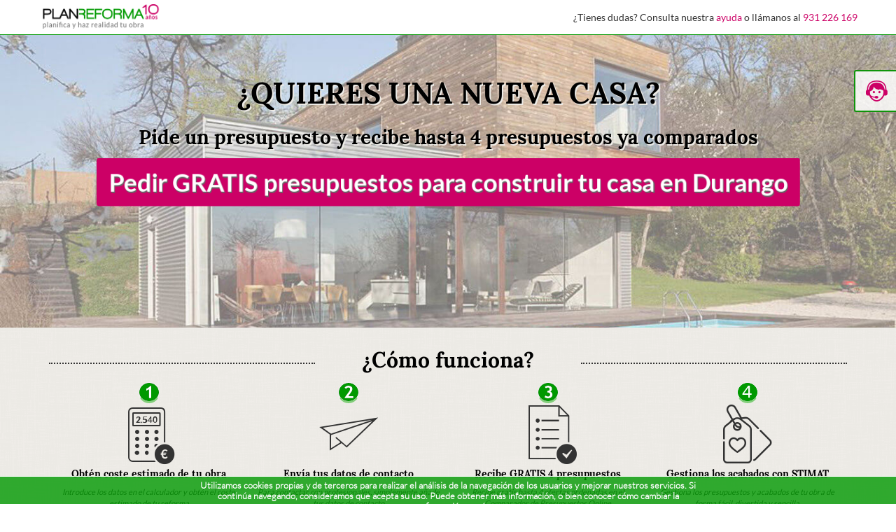

--- FILE ---
content_type: text/html; charset=utf-8
request_url: https://planreforma.com/presupuesto-obra-nueva-durango/
body_size: 8912
content:





<!doctype html>
<html lang="es" xml:lang="es">
	<head>
		<meta charset="utf-8" />
		<meta name="viewport" content="width = device-width, initial-scale = 1.0, minimum-scale = 1, maximum-scale = 1, user-scalable = no" />

        <meta http-equiv="Cache-Control" content="no-cache, no-store, must-revalidate, post-check=0, pre-check=0" />
        <meta http-equiv="Pragma" content="no-cache" />

		<meta name="author" content="Plan Reforma" />

        <link rel="canonical" href="https://planreforma.com/presupuesto-obra-nueva-durango/" />

        

		
			<meta name="google-site-verification" content="8rOLk4jHjg6902sKxxQbuq4qAxY9Apxc8KyaHBHuCjY" />
            <meta name="google-site-verification" content="YAHenZQuORO1KIBIIWnVINBBtr2xFfFbI0fwgS-MUMM" />
			<meta name="Robots" content="INDEX,FOLLOW" />
		

        <title>Pedir presupuestos para construir tu casa | Plan Reforma</title>
        <meta property="og:title" content="Pedir presupuestos para construir tu casa | Plan Reforma" />
        <meta name="dcterms.title" property="dcterms.title" content="Pedir presupuestos para construir tu casa | Plan Reforma" />

        <meta name="description" content="Obtén presupuestos de reforma y otros proyectos arquitectos, decoradores, paisajistas e ingenieros ordenados en el Comparador de presupuestos de Plan Reforma." />
        <meta property="og:description" content="Obtén presupuestos de reforma y otros proyectos arquitectos, decoradores, paisajistas e ingenieros ordenados en el Comparador de presupuestos de Plan Reforma." />

        <meta property="og:image" content="//planreforma.comhttps://static.planreforma.com/images/banners/ask_for_budgets_1000_x_250.jpg" />
        <meta property="og:url" content="//planreforma.com/presupuesto-obra-nueva-durango/" />
        <meta property="og:type" content="website" />

		<meta name="application-name" content="Plan Reforma">
		<meta name="mobile-web-app-capable" content="yes">
		<meta name="theme-color" content="#009900" />
		<meta name="msapplication-navbutton-color" content="#009900">
		<link rel="manifest" href="https://static.planreforma.com/manifest.json">

		<meta name="apple-touch-fullscreen" content="yes">
		<meta name="apple-mobile-web-app-title" content="Plan Reforma" />
		<meta name="apple-mobile-web-app-capable" content="yes">
		<meta name="apple-mobile-web-app-status-bar-style" content="black" />
		<link rel="apple-touch-startup-image" href="https://static.planreforma.com/images/logos/startup_iphone.png" media="(device-width: 320px) and (device-height: 480px)"/>
		<link rel="apple-touch-startup-image" href="https://static.planreforma.com/images/logos/startup_ipad_landscape.png" media="(min-device-width: 481px) and (max-device-width: 1024px) and (orientation:landscape)" />
		<link rel="apple-touch-startup-image" href="https://static.planreforma.com/images/logos/startup_ipad_portrait.png" media="(min-device-width: 481px) and (max-device-width: 1024px) and (orientation:portrait)" />

        
            <meta name="facebook-domain-verification" content="z2ssuzhmd9qml63dnqpws0gn1q8fcq" />
        

		<link rel="shortcut icon" href="https://static.planreforma.com/images/favicon.ico"/>
		<link rel="icon" sizes="128x128"href="https://static.planreforma.com/images/logos/pr_128x128_transparent.png" />
		<link rel="icon" sizes="192x192" href="https://static.planreforma.com/images/logos/pr_192x192_transparent.png" />
		<link rel="apple-touch-icon" sizes="76x76" href="https://static.planreforma.com/images/logos/pr_76x76.png" />
		<link rel="apple-touch-icon" sizes="120x120" href="https://static.planreforma.com/images/logos/pr_120x120.png" />
		<link rel="apple-touch-icon" sizes="152x152" href="https://static.planreforma.com/images/logos/pr_152x152.png" />
		<link rel="apple-touch-icon" sizes="167x167" href="https://static.planreforma.com/images/logos/pr_167x167.png" />
		<link rel="apple-touch-icon" sizes="180x180" href="https://static.planreforma.com/images/logos/pr_180x180.png" />
		<link rel="apple-touch-icon-precomposed" href="https://static.planreforma.com/images/logos/pr_76x76.png" />
		<link rel="apple-touch-icon-precomposed" sizes="120x120" href="https://static.planreforma.com/images/logos/pr_120x120.png" />
		<link rel="apple-touch-icon-precomposed" sizes="152x152" href="https://static.planreforma.com/images/logos/pr_152x152.png" />
		<link rel="apple-touch-icon-precomposed" sizes="167x167" href="https://static.planreforma.com/images/logos/pr_167x167.png" />
		<link rel="apple-touch-icon-precomposed" sizes="180x180" href="https://static.planreforma.com/images/logos/pr_180x180.png" />


        <link rel="stylesheet" href="https://static.planreforma.com/CACHE/css/output.a78e0646aeaf.css" type="text/css" />

        <!-- Start Froged -->
        <script>window.frogedSettings = { appId: "t6xr8l" }</script><script>(function(){var a=document,b=window;if("function"!=typeof Froged){Froged=function(a,b,c){Froged.c(a,b,c)},Froged.q=[],Froged.c=function(a,b,c){Froged.q.push([a,b,c])},fg_data={hooks:{}};var c=function(){var b=a.createElement("script");b.type="text/javascript",b.async=!0,b.src="https://sdk.froged.com";var c=a.getElementsByTagName("script")[0];c.parentNode.insertBefore(b,c)};"complete"===a.readyState?c():window.attachEvent?b.attachEvent("onload",c):b.addEventListener("load",c,!1)}})()</script>
        <!-- End Froged -->

        

        
        <script type="text/javascript" src="/jsi18n/"></script>

        <script type="text/javascript" src="https://static.planreforma.com/CACHE/js/output.1a71b000b981.js"></script>

        

           

        


<!-- Facebook Pixel Code -->

	<script>
		!function(f,b,e,v,n,t,s){if(f.fbq)return;n=f.fbq=function(){n.callMethod?
		n.callMethod.apply(n,arguments):n.queue.push(arguments)};if(!f._fbq)f._fbq=n;
		n.push=n;n.loaded=!0;n.version='2.0';n.queue=[];t=b.createElement(e);t.async=!0;
		t.src=v;s=b.getElementsByTagName(e)[0];s.parentNode.insertBefore(t,s)}(window,
		document,'script','https://connect.facebook.net/en_US/fbevents.js');
		
		fbq("init", "912511595475647");
		fbq("track", "PageView");

	    
	</script>

	<noscript>
		<img height="1" width="1" style="display:none" src="https://www.facebook.com/tr?id=912511595475647&ev=PageView&noscript=1" />
	</noscript>

<!-- End Facebook Pixel Code -->


<!-- Facebook Pixel Code 2-->

    <script>
      !function(f,b,e,v,n,t,s)
      {if(f.fbq)return;n=f.fbq=function(){n.callMethod?
      n.callMethod.apply(n,arguments):n.queue.push(arguments)};
      if(!f._fbq)f._fbq=n;n.push=n;n.loaded=!0;n.version='2.0';
      n.queue=[];t=b.createElement(e);t.async=!0;
      t.src=v;s=b.getElementsByTagName(e)[0];
      s.parentNode.insertBefore(t,s)}(window, document,'script',
      'https://connect.facebook.net/en_US/fbevents.js');
      fbq('init', '187774151817420');
      fbq('track', 'PageView');
    </script>
    <noscript>
        <img height="1" width="1" style="display:none" src="https://www.facebook.com/tr?id=187774151817420&ev=PageView&noscript=1"/>
    </noscript>

<!-- End Facebook Pixel Code 2-->

		




	<!-- Google Events -->
	
		<!-- analytics init -->

		<script async src="https://www.googletagmanager.com/gtag/js?id=G-9DNP65Q4HR"></script> <script> window.dataLayer = window.dataLayer || []; function gtag(){dataLayer.push(arguments);} gtag('js', new Date()); gtag('config', 'G-9DNP65Q4HR'); </script>
	

		




    <!-- Google Tag Manager -->
	
		<script>
            var dataLayer = [
                
                    {
						"user_id": "null",
                        "userId" : "null",
                        "technician_interest": "null",
                        "ProjectID": "null",
                        "organization": "",
                        "CompanyType": "null",
                        "lead_id": "null",
                        "SolicitudLlamadaURL": "null"
                    }
                
            ];	
		</script>

		<script>(function(w,d,s,l,i){w[l]=w[l]||[];w[l].push({'gtm.start': new Date().getTime(),event:'gtm.js'});var f=d.getElementsByTagName(s)[0], j=d.createElement(s),dl=l!='dataLayer'?'&l='+l:'';j.async=true;j.src= 'https://stape.planreforma.com/gtm.js?id='+i+dl;f.parentNode.insertBefore(j,f); })(window,document,'script','dataLayer','GTM-K8HZ28Q');</script>
	
		<iframe src="https://stape.planreforma.com/ns.html?id=GTM-K8HZ28Q" height="0" width="0" style="display:none;visibility:hidden"></iframe>

		<!-- End Google Tag Manager -->
	


    </head>

    <body id="BODY" onload="" class="">
        

        
			<script></script>
		

        


<!-- Froged logout -->

    <script>
        
            Froged('logout');
        
    </script>

        


<!-- Froged Chat code -->

    <script>
                    
    </script>


        

        
            
	        
    




	




    <nav class="navbar navbar-fixed-top hidden-xs">
        
        <div class="container-fluid" id="navbar-first">
            <div class="container">
                <div class="row">
                    <div class="col-sm-12">
                        <div class="row">
                            
                            
                                <div class="col-sm-2 pl0-i mt6" id="navbar-first-logo">
                                    <a href="/">
                                        <img id="logo-svg" src="https://static.planreforma.com/images/logos/planreforma_logo_client_10_years.png" alt="Plan Reforma | Calcula y pide presupuestos" title="Plan Reforma | Calcula y pide presupuestos " />
                                    </a>
                                </div>
                                
                                    <div class="col-sm-10 pr0-md text-right" id="navbar-first-text-callme">
                                        ¿Tienes dudas? Consulta nuestra 
                                        <a class="link-pink" href="/ayuda/usuario/principal/" target="_blank" title="ayuda">ayuda</a>
                                        o llámanos al 
                                        <a class="link-pink" href="callto://0034931226169" title="o llámanos al  931 226 169">931 226 169</a>
                                    </div>
                                
                            
                        </div>
                    </div>
                </div>
            </div>
        </div>



        
        
    </nav>



<nav class="navbar navbar-fixed-top visible-xs-block box_background_green">
	
	<div class="container" id="navbar-first-mobile">
		<div class="row">
			<div class="col-xs-12 p0">
				<div class="navbar-header">
					<div class="row">
						

							<div class="col-xs-12 mt4">
							    <div id="navbar-first-mobile-logo">
									<a href="/">
										<img id="logo-svg-2" src="https://static.planreforma.com/images/logos/planreforma_2.svg" alt="Plan Reforma | Calcula y pide presupuestos" title="Plan Reforma | Calcula y pide presupuestos " />
									</a>

									<span id="navbar-first-mobile-call-me-button" class="planreforma-navbar_callme pull-right pr10 text-pink" data-target="#call-me-box-modal" data-toggle="modal"></span>							
							    </div>
							</div>

					    
					</div>
				</div>

				<div id="navbar-first-mobile-menu" class="collapse navbar-collapse box_background_white_dark">
					<div class="row">
						<div class="col-xs-12 p0">
							<ul class="nav">
								<li>
									<a href="/pedir-presupuestos/" class="navbar-icon-wrapper-link">
										<div class="navbar-icon-wrapper"><span class="navbar-icon planreforma-navbar_askforbudgets text-pink"></span></div>
										Calcula y pide presupuestos
									</a>
								</li>

								<li>
									<a href="/cajon_de_ideas/" class="navbar-icon-wrapper-link">
										<div class="navbar-icon-wrapper"><span class="navbar-icon planreforma-navbar_boxofideas text-green"></span></div>
										Todas nuestras ideas...
									</a>
								</li>
								<li>
									<a href="/directorio/" class="navbar-icon-wrapper-link">
										<div class="navbar-icon-wrapper"><span class="navbar-icon planreforma-navbar_directory text-green"></span></div>
										Directorios de profesionales
									</a>
								</li>
								<li>
									<a href="https://blog.planreforma.com/" class="navbar-icon-wrapper-link">
										<img src="https://static.planreforma.com/images/logos/planreforma_blog.png" alt="Blog Plan Reforma" title="Blog Plan Reforma">
										El blog de Plan Reforma
									</a>
								</li>

								<li class="divider"><hr/></li>

								<li><a href="/registro/tecnico/">Alta profesionales</a></li>

								<li><a href="/login/">Entrar</a></li>
							</ul>
						</div>
					</div>
				</div>
			</div>
		</div>
	</div>
</nav>





	        <div id="page-container-calculator-landing" class="page-container-with-header-1-section-mobile page-container-with-header-1-section">
				



	<script type="application/ld+json">
	{


	"@context": "http://schema.org",
	"@type": "Organization",
	"name" : "Plan Reforma", 
	"description" : "Coge ideas en nuestro Cajón de Ideas, calcula el coste de tu reforma o de construir una casa con nuestros Calculadores, pide presupuesto de forma sencilla, no intrusiva y recibe Ofertas ordenadas en un comparador de presupuestos de nuestros profesionales, arquitectos y decoradores, que garantizaran que tu obra sea de calidad.", 
	"legalName" : "Planreforma, S.L.", 
	"logo" : "https://static.planreforma.com/images/logos/planreforma.svg", 
	"telephone" : "+34931226118", 
	"taxID" : "B-65808347", 	
	"url": "https://planreforma.com/aviso_legal/",

	"location": {
		"@type":"PostalAddress",
		"name" : "Dirección Postal | Plan Reforma", 
		"email" : "planreforma@planreforma.com", 
		"telephone" : "+34931226118", 
		"addressCountry" : "ES", 
		"addressLocality" : "LA GARRIGA", 
		"postalCode" : "08530", 
		"streetAddress" : "Vulcà, 67"
	},
	"sameAs": [
		"http://www.facebook.com/PlanReforma",
		"http://twitter.com/PLANREFORMA",
		"https://plus.google.com/103076002857705681360/",
		"http://pinterest.com/planreforma/",
		"https://www.instagram.com/planreforma/"
	],
	"contactPoint": [
		{ "@type": "ContactPoint",
		  "telephone": "+34931226118",
		  "contactType": "customer service",
		  "areaServed": "ES",
		  "availableLanguage": ["English", "Spanish"]
		}
	]
}


	</script>

				<script type="application/ld+json">
				{
 					"@context": "http://schema.org",
					"@type": "WebPage",
	            	"name":"Pedir presupuestos para construir tu casa | Plan Reforma",
	            	"description":"Obtén presupuestos de reforma y otros proyectos arquitectos, decoradores, paisajistas e ingenieros ordenados en el Comparador de presupuestos de Plan Reforma.",
	            	"url":"//planreforma.com/presupuesto-obra-nueva-durango/",
	            	"image":"//planreforma.comhttps://static.planreforma.com/images/banners/ask_for_budgets_1000_x_250.jpg",
	            	"contentRating":"ESRB E",
                    "potentialAction": {
                        "@type": "SearchAction",
                        "target": "https://planreforma.com/search?q={search_term_string}",
                        "query-input": "required name=search_term_string"
                    },

	            	



	"author": {



	"@context": "http://schema.org",
	"@type": "Organization",
	"name" : "Plan Reforma", 
	"description" : "Coge ideas en nuestro Cajón de Ideas, calcula el coste de tu reforma o de construir una casa con nuestros Calculadores, pide presupuesto de forma sencilla, no intrusiva y recibe Ofertas ordenadas en un comparador de presupuestos de nuestros profesionales, arquitectos y decoradores, que garantizaran que tu obra sea de calidad.", 
	"legalName" : "Planreforma, S.L.", 
	"logo" : "https://static.planreforma.com/images/logos/planreforma.svg", 
	"telephone" : "+34931226118", 
	"taxID" : "B-65808347", 	
	"url": "https://planreforma.com/aviso_legal/",

	"location": {
		"@type":"PostalAddress",
		"name" : "Dirección Postal | Plan Reforma", 
		"email" : "planreforma@planreforma.com", 
		"telephone" : "+34931226118", 
		"addressCountry" : "ES", 
		"addressLocality" : "LA GARRIGA", 
		"postalCode" : "08530", 
		"streetAddress" : "Vulcà, 67"
	},
	"sameAs": [
		"http://www.facebook.com/PlanReforma",
		"http://twitter.com/PLANREFORMA",
		"https://plus.google.com/103076002857705681360/",
		"http://pinterest.com/planreforma/",
		"https://www.instagram.com/planreforma/"
	],
	"contactPoint": [
		{ "@type": "ContactPoint",
		  "telephone": "+34931226118",
		  "contactType": "customer service",
		  "areaServed": "ES",
		  "availableLanguage": ["English", "Spanish"]
		}
	]
}


				}
				</script>

	            
	
		
			




<div id="call-me-box-div" class="hidden-xs">
	<div id="call-me-icon" class="click-to-toggle">
		<span class="navbar-icon planreforma-navbar_callme text-pink"></span>
	</div>
	<div id="call-me-box-div-2" class="text-center">
		<span class="glyphicon glyphicon-remove call-me-box-close-icon pointer"></span>
		<div id="call-me-box-request-sent" class="hidden text-center">
			<div>
				<strong>¡Perfecto!</strong>
			</div>
			<div><small>Hemos recibido tu solicitud y te devolveremos la llamada lo antes posible</small></div>
			<button type="button" class="btn btn-pink call-me-box-close-icon">Gracias</button>
		</div>
		<div id="call-me-box-form-div">
			<div class="col-xs-12 text-center click-to-toggle">
				<div>
					<strong>¿Necesitas ayuda?</strong>
				</div>
				<small>Escribe tu número y te llamaremos lo antes posible</small>
			</div>
			<div class="col-xs-12 p0">
				<form novalidate="novalidate" action="" class="text-center form-inline">
					<input id="call-me-box-input-phone" type="text" class="form-control" placeholder="600 600 ..." maxlength="9">
					<button id="call-me-button-submit" type="button" class="btn btn-pink">¡Llamádme!</button>
					<div id="call-me-box-error-number" class="hidden text-red">
						<small>Por favor, introduce un número de teléfono</small>
					</div>
				</form>
				<div class="text-center">
					o <a href="/formulario_contacto/" target="_blank">escríbenos</a>
				</div>
			</div>
		</div>
	</div>

	
	<script type="text/javascript" async="async">
		var CallMeBox = {};
		CallMeBox.automatic_close_enabled = true;
		CallMeBox.is_open = false;
		CallMeBox.$element = $('#call-me-box-div');
		CallMeBox.close = function() {
			CallMeBox.is_open = false;
			CallMeBox.$element.stop(true, false).animate({
				right : -250
			}, 500);
		};
		CallMeBox.open = function() {
			CallMeBox.$element.stop(true, false).animate({
				right : 0
			}, 500, function() {
				CallMeBox.is_open = true;
			});
		};
		CallMeBox.$element.mouseenter(CallMeBox.open);
		CallMeBox.$element.mouseleave(function() {
			if (CallMeBox.automatic_close_enabled) {
				CallMeBox.is_open = false;
				CallMeBox.$element.animate({
					right : -250
				}, 500);
			}
		});

		CallMeBox.submit = function() {
			$.ajax({
				method : "POST",
				url : "/ajax/call_me/",
				data : {
					telephone : CallMeBox.$element.find('#call-me-box-input-phone').val()
				}
			}).done(
					function() {
						CallMeBox.$element.find('#call-me-box-form-div').toggleClass('hidden', true);
						CallMeBox.$element.find('#call-me-box-request-sent').toggleClass('hidden', false);
						CallMeBox.$element.find('#call-me-box-error-number').toggleClass('hidden', true);
					})
			.fail(function() {
				CallMeBox.$element.find('#call-me-box-form-div').toggleClass('hidden', false);
				CallMeBox.$element.find('#call-me-box-request-sent').toggleClass('hidden', true);
				CallMeBox.$element.find('#call-me-box-error-number').toggleClass('hidden', false);
			});
		};
		CallMeBox.$element.find('#call-me-button-submit').click(CallMeBox.submit);
		CallMeBox.$element.find('.call-me-box-close-icon').click(CallMeBox.close);
		CallMeBox.$element.find('#call-me-box-input-phone').focus(function() {
			CallMeBox.automatic_close_enabled = false;
		});
		CallMeBox.$element.find('.click-to-toggle').click(function() {
			if (CallMeBox.is_open) {
				CallMeBox.close();
			} else {
				CallMeBox.open();
			}
		});
		CallMeBox.start_at = function(seconds) {
			window.setTimeout(CallMeBox.open, seconds * 1000);
		};
		CallMeBox.start_at(5);
	</script>
</div>







<div id="call-me-box-modal" class="modal fade">
	<div class="modal-dialog">
		<div class="modal-content">
			<div class="modal-header text-center">
				<button type="button" class="close" data-dismiss="modal" aria-label="Close">
					<span aria-hidden="true">&times;</span>
				</button>
				<h4 class="modal-title"><b>¿Necesitas ayuda?</b></h4>
			</div>
			<div class="modal-body">
				<div class="container-fluid">
					<div class="row">
						<div class="col-xs-12 p0 text-center">
							<div id="call-me-box-modal-request-sent" class="hidden text-center">
								<strong>¡Perfecto!</strong>
								<hr/>
								<p>Hemos recibido tu solicitud y te devolveremos la llamada lo antes posible</p>
							</div>

							<div id="call-me-box-modal-form-div">
								<p>Escribe tu número y te llamaremos lo antes posible</p>

								<div class="col-xs-8 col-xs-offset-2">
									<form novalidate="novalidate" action="" method="POST" class="form-inline">
										<input id="call-me-box-modal-input-phone" type="number" class="form-control" placeholder="600 600 ..." />
										<div id="call-me-box-modal-error-number" class="hidden text-red">
											Por favor, introduce un número de teléfono
										</div>
										<br/>
										<button id="call-me-box-modal-button" type="button" class="btn btn-pink">¡Llamádme!</button>
									</form>
									<div class="text-center">
										o <a href="/formulario_contacto/" target="_blank">escríbenos</a>
									</div>
								</div>
							</div>

							
							<script type="text/javascript" async="async">
								$(document).ready(function(){
									$('#navbar-first-call_me_box_button').toggleClass('hidden', false);

									$('#call-me-box-modal-button').click( function () {
							            $.ajax({
							                type: "POST",
							                url: "/ajax/call_me/",
							                data: {
							                    'csrfmiddlewaretoken':  'hWsAJmMOYFaaWHER2PeM6j7ZeJYf7KVVVCBetiS0lDgg22S0NedV2xyfHH1Rmh2M',
							                    'telephone':  $("#call-me-box-modal-input-phone").val(),
							                    },
							                beforeSend: function(data) {
							                	$("#call-me-box-modal").addClass("loading_div");
							                },
							                success: function(data){
							                	$("#call-me-box-modal").removeClass("loading_div");
							                	$("#call-me-box-modal-form-div").toggleClass('hidden', true);
							                	$('#call-me-box-modal-error-number').toggleClass('hidden', true);
							                	$('#call-me-box-modal-request-sent').toggleClass('hidden', false);
							                },
							                error: function(){
							                	$("#call-me-box-modal").removeClass("loading_div");
							                	$("#call-me-box-modal-form-div").toggleClass('hidden', false);
							                	$('#call-me-box-modal-request-sent').toggleClass('hidden', true);
							                	$('#call-me-box-modal-error-number').toggleClass('hidden', false);
							                }
							            });
									});
								});
							</script>
						</div>
					</div>
				</div>
			</div>
			<div class="modal-footer">
				<button type="button" class="btn btn-white" data-dismiss="modal">Cerrar</button>
			</div>
		</div>
	</div>
</div>
		
	


    
    
	    <div class="container-fluid background_new_construction" id="container-calculator-fluid-landing-top">
			<div class="container" id="container-calculator">
			    <div class="row with-gutter">
			        <div class="col-xs-12 p0" id="calculator-landing-top-wrapper">
	                    
						    <div class="row with-gutter">
						        <div class="col-xs-12 text-center">
						            <h1><b>¿Quieres una nueva casa?</b></h1>
	                            </div>
	                        </div>

						    <div class="row with-gutter">
						        <div class="col-xs-12 text-center">
						            <h2><b>Pide un presupuesto y recibe hasta 4 presupuestos ya comparados</b></h2>
						        </div>
						    </div>

	                        <div class="row with-gutter">
	                            <div class="col-xs-12 text-center">
	                                <p>
	                                    
    <a class="btn btn-pink btn-pink-shadow btn-lg animated infinite pulse" href="/calculators/new_construction/?province=durango">
        Pedir GRATIS presupuestos para construir tu casa
        en Durango
    </a> 

	                                </p>
	                            </div>
	                        </div>
	                    
			        </div>
			    </div>
			</div>
		

    </div>

	
	


    
    
    	


<div class="container-fluid home_section" id="container-calculator-fluid-landing-middle-white">
    <div class="container">
        <div class="row with-gutter">
            <div class="col-xs-2 col-sm-4 p0 text-center">
                <hr class="strike_hr"/>
            </div>
            <div class="col-xs-8 col-sm-4 p0 text-center">
                <h2 class="mt0">¿Cómo funciona?</h2>
            </div>
            <div class="col-xs-2 col-sm-4 p0 text-center">
                <hr class="strike_hr"/>
            </div>
        </div>
    </div>

    <div class="container">
        <div class="row with-gutter">
            <div class="col-xs-12 col-sm-3 text-center four_boxes">
                <div class="icon_number_wrapper">
                    <img class="icon_number" src="https://static.planreforma.com/images/home/number_1.svg" title="1" alt="1"/>
                </div>
                <span class="home-icons planreforma-landing_calculator"></span>
                <h5><b>Obtén coste estimado de tu obra</b></h5>
                <p><i>Introduce los datos en el calculador y obtén el coste estimado de tu reforma</i></p>
            </div>

            <div class="col-xs-12 visible-xs-block p0"><hr class="strike_hr"/></div>

            <div class="col-xs-12 col-sm-3 text-center four_boxes">
                <div class="icon_number_wrapper">
                    <img class="icon_number" src="https://static.planreforma.com/images/home/number_2.svg" title="2" alt="2"/>
                </div>
                <span class="home-icons planreforma-landing_plane"></span>
                <h5><b>Envía tus datos de contacto</b></h5>
                <p><i>Para contactar con profesionales, simplemente añade tus datos de contacto</i></p>
            </div>

            <div class="col-xs-12 visible-xs-block p0"><hr class="strike_hr"/></div>

            <div class="col-xs-12 col-sm-3 text-center four_boxes">
                <div class="icon_number_wrapper">
                    <img class="icon_number" src="https://static.planreforma.com/images/home/number_3.svg" title="3" alt="3"/>
                </div>
                <span class="home-icons planreforma-landing_document"></span>
                <h5><b>Recibe GRATIS 4 presupuestos</b></h5>
                <p><i>Recibe gratis hasta 4 ofertas ordenadas en el Comparador de Presupuestos Online</i></p>
            </div>

            <div class="col-xs-12 col-sm-3 text-center four_boxes">
                <div class="icon_number_wrapper">
                    <img class="icon_number" src="https://static.planreforma.com/images/home/number_4.svg" title="4" alt="4"/>
                </div>
                <span class="home-icons planreforma-tag"></span>
                <h5><b>Gestiona los acabados con STIMAT</b></h5>
                <p><i>Gestiona los presupuestos y acabados de tu obra de forma fácil, divertida y sencilla</i></p>
            </div>
        </div>    
    </div>
</div>
	


	
	


	
	

	
	


    
    
    
    	


<div class="container-fluid" id="container-calculator-fluid-landing-middle-green">
    <div class="container">
        <div class="row with-gutter">
            <div class="col-xs-12 text-center">
                <div id="carousel-testimonial" class="carousel slide" data-ride="carousel">
                    <ol class="carousel-indicators carousel-testimonial-indicators">
                        <li data-target="#carousel-testimonial" data-slide-to="0" class="active"></li>
                        <li data-target="#carousel-testimonial" data-slide-to="1"></li>
                        <li data-target="#carousel-testimonial" data-slide-to="2"></li>
                    </ol>
                
                    <div class="carousel-inner" role="listbox">
                        <div class="item active">
                            <div class="row with-gutter">
                                <div class="col-xs-12 carousel-testimonial-inner">
                                    <h4>Nuestros clientes opinan:</h4>
                                        <h3>"Me parece muy intuitivo y con una interfaz sencilla y clara"</h3>
                                        <h4>David (Madrid)</h4>
                                </div>
                            </div>
                        </div>

                        <div class="item">
                            <div class="row with-gutter">
                                <div class="col-xs-12 carousel-testimonial-inner">
                                    <h4>Nuestros clientes opinan:</h4>
                                    <h3>"Plan Reforma hizo nuestra decisión muy sencilla"</h3>
                                    <h4>Ana (Córdoba)</h4>
                                </div>
                            </div>
                        </div>

                        <div class="item">
                            <div class="row with-gutter">
                                <div class="col-xs-12 carousel-testimonial-inner">
                                    <h4>Nuestros clientes opinan:</h4>
									<h3>"¡El precio del Calculador fue casi exacto!"</h3>
									<h4>Francesc (Barcelona)</h4>
                                </div>
                            </div>
                        </div>
                    </div>
                </div>
            </div>
        </div>
    </div>
</div>
	


    
    
	
    	
	    <div class="container-fluid p0 box_background_white_dark hidden-xs">
	        <div class="container-fluid p0" id="container-calculator-bottom">
			    <div class="row with-gutter">
			        <div class="col-sm-6 p0" id="container-calculator-bottom-left">
			            <div class="row with-gutter">
			                <div class="col-sm-12">
		                        
    <h3><b>¿Qué obtendré al pedir presupuestos?</b></h3>

			                </div>
			            </div>
	
			            <div class="row with-gutter"><div class="col-sm-12"><br/></div></div>
	
			            <div class="row with-gutter">
			                <div class="col-sm-12">
		                        
	<h4><i class="fa fa-check-square text-green"></i>Recibirás 4 presupuestos de <b>distintos profesionales</b> para que elijas el que más te convenga</h4>
	<br/>
	<h4><i class="fa fa-check-square text-green"></i>Ofertas detalladas con los <b>mismos conceptos</b></h4>
	<br/>
	<h4><i class="fa fa-check-square text-green"></i>Presupuestos <b>muy fáciles</b> de entender</h4>
    <br/>
    <h4><i class="fa fa-check-square text-green"></i>Sabrás de forma <b>fiable</b> quién es el más <b>económico</b></h4>

			                </div>
			            </div>
	
			            <div class="row with-gutter"><div class="col-sm-12"><br/></div></div>
	
			            <div class="row with-gutter">
			                <div class="col-sm-10 col-sm-offset-1 text-center" id="calculator-landing-bottom-call-to-action">
			                    
    <a class="btn btn-pink btn-pink-shadow btn-block" href="/calculators/new_construction/?province=durango">
        Pedir GRATIS presupuestos para construir tu casa
        en Durango
    </a>

			                </div>
			            </div>
			        </div>
	
			        <div class="col-sm-6 p0" id="container-calculator-bottom-right">
			            <img class="img-responsive pull-right" src="https://static.planreforma.com/images/calculators/ipad_reform.png" title="El único comparador de reformas en tiempo real" alt="El único comparador de reformas en tiempo real"/>
			        </div>
			    </div>
	
	
		        <div class="row with-gutter">
		            <div class="col-sm-12 text-justify" id="container-calculator-bottom-seo-text">
		                <hr/>
		                
    
    <p>
        ¿Estás pensando en construir tu nueva casa? A través de Plan Reforma podrás pedir un presupuesto online. 
        <br/><br/>
        Sin moverte de casa y de manera totalmente gratuita, recibirás en tu correo hasta 4 presupuestos ya comparados. ¡Así de fácil! Olvídate de comparar distintos presupuestos, indica qué quieres reformar a través de nuestra plataforma y contacta con los más de 6.000 profesionales que forman la Comunidad Plan Reforma. En una única plantilla podrás ver hasta 4 presupuestos y elegir el que mejor cumpla tus expectativas.
    </p>

		            </div>
		        </div>
	        </div>
		</div>
	
	    
		<div class="container-fluid p0 box_background_white_dark visible-xs-block" id="container-calculator-bottom">
		    <div class="row with-gutter">
		        <div class="col-xs-12">
		            <div class="row with-gutter">
		                <div class="col-xs-12 text-center">
		                    
    <h3><b>¿Qué obtendré al pedir presupuestos?</b></h3>

		                </div>
	
			            <div class="row with-gutter">
			                <div class="col-xs-12 p0" id="container-calculator-image">
			                    <img class="img-responsive" src="https://static.planreforma.com/images/calculators/ipad_reform.png" title="El único comparador de reformas en tiempo real" alt="El único comparador de reformas en tiempo real"/>
			                </div>
			            </div>
		
			            <div class="row with-gutter">
			                <div class="col-xs-12">
		                        
	<h4><i class="fa fa-check-square text-green"></i>Recibirás 4 presupuestos de <b>distintos profesionales</b> para que elijas el que más te convenga</h4>
	<br/>
	<h4><i class="fa fa-check-square text-green"></i>Ofertas detalladas con los <b>mismos conceptos</b></h4>
	<br/>
	<h4><i class="fa fa-check-square text-green"></i>Presupuestos <b>muy fáciles</b> de entender</h4>
    <br/>
    <h4><i class="fa fa-check-square text-green"></i>Sabrás de forma <b>fiable</b> quién es el más <b>económico</b></h4>

			                </div>
			            </div>
		
			            <div class="row with-gutter"><div class="col-xs-12"><br/></div></div>
		
			            <div class="row with-gutter">
			                <div class="col-xs-12 text-center" id="calculator-landing-bottom-call-to-action">
		                        
    <a class="btn btn-pink btn-pink-shadow btn-block" href="/calculators/new_construction/?province=durango">
        Pedir GRATIS presupuestos para construir tu casa
        en Durango
    </a>

			                </div>
			            </div>
			        </div>
			    </div>
	
		        <div class="row with-gutter">
		            <div class="col-xs-12 text-justify">
		                <hr/>
		                
    
    <p>
        ¿Estás pensando en construir tu nueva casa? A través de Plan Reforma podrás pedir un presupuesto online. 
        <br/><br/>
        Sin moverte de casa y de manera totalmente gratuita, recibirás en tu correo hasta 4 presupuestos ya comparados. ¡Así de fácil! Olvídate de comparar distintos presupuestos, indica qué quieres reformar a través de nuestra plataforma y contacta con los más de 6.000 profesionales que forman la Comunidad Plan Reforma. En una única plantilla podrás ver hasta 4 presupuestos y elegir el que mejor cumpla tus expectativas.
    </p>

		            </div>
		        </div>
			</div>
		</div>
	


				<div id="ajax_loader">
				    <div id="ajax_image">
				        <img src="https://static.planreforma.com/images/ajax-loader.gif" alt="Cargando... Loading..."/>
				    </div>
				</div>
				



			</div>

	        
 



    
        
            
 


<div class="container-fluid footer-reduced" id="footer">

    <div class="container">
        

        <div class="row">
            <div class="col-xs-12 text-left">
                <p>
                    <span title="Python 3.7.6 & Django 2.2.5"><b>&copy; Planreforma, SL - 2012</b></span>
                    &nbsp;&nbsp;&nbsp;&nbsp;&nbsp;&nbsp;
                    <a href="https://corporate.planreforma.com/" rel="nofollow" title="Web corporativa">Web corporativa</a>
                    &nbsp;&nbsp;&nbsp;&nbsp;&nbsp;&nbsp;                    
                    <a href="/aviso_legal/" rel="nofollow" title="Aviso legal y política de cookies">Aviso legal y política de cookies</a>
                    &nbsp;&nbsp;&nbsp;&nbsp;&nbsp;&nbsp;
                    <a href="/formulario_contacto/" rel="nofollow" title="Contacto">Contacto</a>
                    &nbsp;&nbsp;&nbsp;&nbsp;&nbsp;&nbsp;
                    <a href="/ayuda/usuario/atencion_al_cliente/" rel="nofollow" title="Atención al cliente">Atención al cliente</a>
                    &nbsp;&nbsp;&nbsp;&nbsp;&nbsp;&nbsp;
                    <a href="/es/" title="Castellano">Castellano</a> | <a href="/en/" title="English">English</a>
                </p>
            </div>
        </div>
	</div>
</div>
        
    


			


<div id="CookielawBanner" class="footer-cookie-message" onclick="javascript:Cookielaw.createCookielawCookie();">
    <div class="footer-cookie-message-wrapper">
        <p class="footer-cookie-message-text">
            Utilizamos cookies propias y de terceros para realizar el análisis de la navegación de los usuarios y mejorar nuestros servicios. Si continúa navegando, consideramos que acepta su uso. Puede obtener más información, o bien conocer cómo cambiar la configuración&nbsp;
            <a href="/aviso_legal/#cookies_disclaimer" target="_blank">aquí</a>
        </p>
        <p class="footer-cookie-ok">Aceptar</p>
    </div>
</div>

        

        
        <script type="text/javascript">
            
        </script>
		

        

        
        
        
            
        

        
            
          

        


<!-- _hotjar Pixel Code -->

    <script>
        (function(h,o,t,j,a,r){
            h.hj=h.hj||function(){(h.hj.q=h.hj.q||[]).push(arguments)};
            h._hjSettings={hjid:906384,hjsv:6};
            a=o.getElementsByTagName('head')[0];
            r=o.createElement('script');r.async=1;
            r.src=t+h._hjSettings.hjid+j+h._hjSettings.hjsv;
            a.appendChild(r);
        })(window,document,'https://static.hotjar.com/c/hotjar-','.js?sv=');
    </script>


        <script type="text/javascript">
            $(document).ready(function() {
                setTimeout(function() {
                    if(window.location.hash) {
                        var hash = window.location.hash.substring(1);
                        if(typeof $('#' +hash).offset() != 'undefined') {
                            $('html,body').animate({scrollTop: $('#' +hash).offset().top },'slow');
                        }
                    };
                }, 500);

                
                $('body').on('hidden.bs.modal', function () {
                    if($('.modal.in').length > 0)
                    {
                        $('body').addClass('modal-open');
                    }
                });
                
                
            });
        </script>

    </body>
</html>


--- FILE ---
content_type: image/svg+xml
request_url: https://static.planreforma.com/images/home/number_2.svg
body_size: 2307
content:
<?xml version="1.0" encoding="UTF-8" standalone="no"?>
<!-- Created with Inkscape (http://www.inkscape.org/) -->

<svg
   xmlns:dc="http://purl.org/dc/elements/1.1/"
   xmlns:cc="http://creativecommons.org/ns#"
   xmlns:rdf="http://www.w3.org/1999/02/22-rdf-syntax-ns#"
   xmlns:svg="http://www.w3.org/2000/svg"
   xmlns="http://www.w3.org/2000/svg"
   xmlns:sodipodi="http://sodipodi.sourceforge.net/DTD/sodipodi-0.dtd"
   xmlns:inkscape="http://www.inkscape.org/namespaces/inkscape"
   width="657.14288"
   height="657.14288"
   id="svg2"
   version="1.1"
   inkscape:version="0.91 r13725"
   sodipodi:docname="number_2.svg">
  <defs
     id="defs4" />
  <sodipodi:namedview
     id="base"
     pagecolor="#ffffff"
     bordercolor="#666666"
     borderopacity="1.0"
     inkscape:pageopacity="0.0"
     inkscape:pageshadow="2"
     inkscape:zoom="0.49497476"
     inkscape:cx="-112.1676"
     inkscape:cy="397.30037"
     inkscape:document-units="px"
     inkscape:current-layer="layer1"
     showgrid="false"
     fit-margin-top="0"
     fit-margin-left="0"
     fit-margin-right="0"
     fit-margin-bottom="0"
     inkscape:window-width="1856"
     inkscape:window-height="1057"
     inkscape:window-x="56"
     inkscape:window-y="-8"
     inkscape:window-maximized="1" />
  <metadata
     id="metadata7">
    <rdf:RDF>
      <cc:Work
         rdf:about="">
        <dc:format>image/svg+xml</dc:format>
        <dc:type
           rdf:resource="http://purl.org/dc/dcmitype/StillImage" />
        <dc:title />
      </cc:Work>
    </rdf:RDF>
  </metadata>
  <g
     inkscape:label="Layer 1"
     inkscape:groupmode="layer"
     id="layer1"
     transform="translate(-37.142849,-152.36218)">
    <path
       transform="translate(211.42857,140)"
       style="fill:#7f7f7f;fill-opacity:1;stroke:none"
       d="m 482.85716,340.93362 c 0,181.465 -147.10644,328.57145 -328.57144,328.57145 -181.464996,0 -328.57144,-147.10645 -328.57144,-328.57145 0,-181.46499 147.106444,-328.571437 328.57144,-328.571437 181.465,0 328.57144,147.106447 328.57144,328.571437 z"
       id="path2985" />
    <g
       transform="matrix(4.2596333,0,0,4.2596333,-907.28378,-1521.4869)"
       style="font-size:40px;font-style:normal;font-variant:normal;font-weight:normal;font-stretch:normal;line-height:125%;letter-spacing:0px;word-spacing:0px;fill:#ffffff;fill-opacity:1;stroke:none;font-family:JetLink BoldStdKai;-inkscape-font-specification:JetLink BoldStdKai"
       id="flowRoot3763">
      <path
         d="m 268.05469,521.80707 0,-5.34375 32.625,-48.02344 c 6.51557,-9.60931 9.77338,-17.69524 9.77343,-24.25781 -5e-5,-7.78117 -4.66411,-11.67179 -13.99218,-11.67188 -7.12503,9e-5 -12.86722,3.77352 -17.22657,11.32031 l -12.30468,-9.70312 c 2.43749,-4.92178 6.26951,-9.01162 11.49609,-12.26953 5.22654,-3.25771 11.00388,-4.88662 17.33203,-4.88672 10.54683,10e-5 18.79682,2.40244 24.75,7.20703 5.95306,4.80478 8.92962,11.47274 8.92969,20.00391 -7e-5,7.82819 -3.82038,17.57818 -11.46094,29.25 l -21.09375,32.13281 38.67188,0 0,16.24219 z"
         style="font-size:144px;font-weight:bold;fill:#ffffff;font-family:Trebuchet MS;-inkscape-font-specification:Trebuchet MS Bold"
         id="path2988" />
    </g>
    <path
       style="fill:#009900;fill-opacity:1"
       d="M 300.16371,654.99519 C 170.08615,642.70111 59.204452,555.64079 18.368586,433.73983 5.206133,394.44799 2.7756622,377.78277 2.907254,327.72477 3.0099138,288.67261 3.6492326,279.46679 7.4447702,262.38723 33.217198,146.41382 114.29161,54.9339 223.39846,18.716928 294.59357,-4.9155997 363.76269,-4.9579207 434.46803,18.587787 524.73114,48.646468 601.7877,123.37999 634.98351,213.05827 c 68.06696,183.88257 -35.82559,383.58136 -225.10429,432.68792 -34.10861,8.84918 -76.30744,12.40654 -109.71551,9.249 z m 186.02973,-140.89729 0.55279,-34.85026 -81.87007,0 c -45.02852,0 -81.87005,-0.5257 -81.87005,-1.16822 0,-0.6425 19.24049,-30.41674 42.75666,-66.16499 48.44522,-73.64426 60.75795,-93.35708 70.88281,-113.48409 16.28735,-32.37729 25.29193,-68.62125 22.71879,-91.44452 -6.7183,-59.59028 -45.93792,-94.94379 -114.92844,-103.59927 -53.4223,-6.702301 -93.88518,5.76985 -127.72282,39.36889 -9.0142,8.95062 -18.31278,20.06212 -20.66352,24.69222 l -4.27409,8.41836 25.23055,19.86591 c 13.87679,10.92626 25.99002,20.12226 26.91827,20.43559 0.92825,0.31333 3.9666,-2.87392 6.7519,-7.08278 8.22474,-12.42841 23.7604,-26.48306 35.82091,-32.40609 10.28334,-5.05025 13.26125,-5.52753 34.48867,-5.52753 18.78068,0 24.58871,0.72096 30.30458,3.76172 32.11008,17.08213 34.28548,51.74227 6.76899,107.84852 -5.48242,11.17871 -39.88812,63.89661 -85.70427,131.31983 l -76.54481,112.64362 -0.0417,11.63013 -0.0417,11.63013 144.95689,-0.51845 144.95688,-0.51845 0.55278,-34.85027 z"
       id="path4136"
       inkscape:connector-curvature="0"
       transform="translate(37.142849,152.36218)" />
  </g>
</svg>
